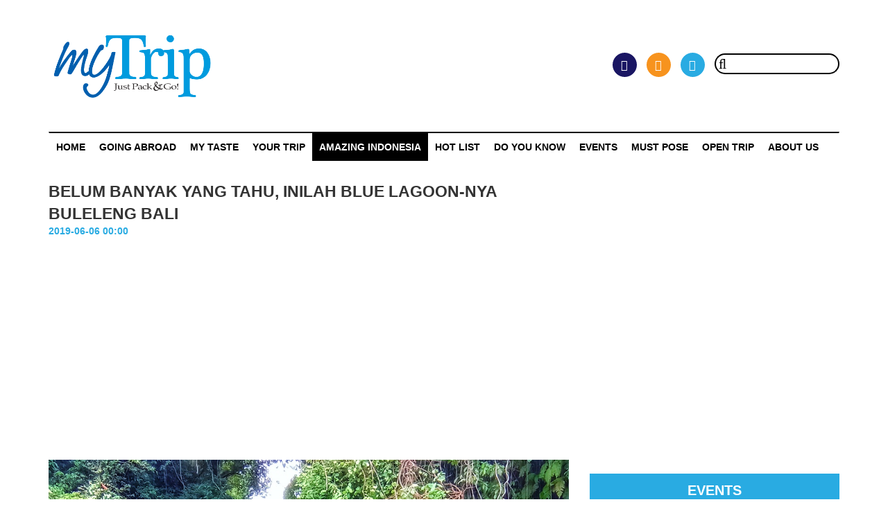

--- FILE ---
content_type: text/html; charset=UTF-8
request_url: https://www.mytrip.co.id/article/belum-banyak-yang-tahu-inilah-blue-lagoon-nya-buleleng-bali
body_size: 5427
content:
<!DOCTYPE html>
<html lang="id">
    <head>
        <!-- BEGIN GLOBAL META -->
        <base href="https://www.mytrip.co.id/" />
        <meta charset="utf-8">
        <meta http-equiv="X-UA-Compatible" content="IE=edge">
        <meta name="viewport" content="width=device-width, initial-scale=1">
        <!-- END GLBOAL META -->
        <!-- BEGIN PAGE META -->
        
		<meta name="viewport" content="width=device-width, initial-scale=1" />
		<meta name="title" content="BELUM BANYAK YANG TAHU, INILAH BLUE LAGOON-NYA BULELENG BALI" />
		<meta name="keyword" content="Sambangan Secret Garden, blue lagoon, blue lagoon di bali, blue lagoon puncak sari, air terjun di bali, air terjun di buleleng, alternatif wisata di bali, bali trip, bali travel, bali, buleleng" />
		<meta name="description" content="Inilah satu-satunya anggota Sambangan Secret Garden yang letaknya paling jauh, sebuah Blue Lagoon dengan nama Puncak Sari. Sebagai informasi, Sambangan Secret Garden di Desa Sambangan Kecamatan Sukasada Kabupaten Buleleng Bali memiliki 8 tempat wisata ala" />
		<meta name="article:publisher" content="https://www.facebook.com/MyTrip.Magazine/" />
		<meta name="article:author" content="https://www.facebook.com/MyTrip.Magazine/" />
		<meta name="article:section" content="Amazing Indonesia" />
		<meta name="og:title" content="BELUM BANYAK YANG TAHU, INILAH BLUE LAGOON-NYA BULELENG BALI" />
		<meta name="og:type" content="article" />
		<meta name="og:image" content="https://www.mytrip.co.id/images/uploads/01-06-19_14.53.538346.jpeg" />
		<meta name="og:image:width" content="288" />
		<meta name="og:image:height" content="384" />
		<meta name="og:url" content="https://www.mytrip.co.id/article/belum-banyak-yang-tahu-inilah-blue-lagoon-nya-buleleng-bali" />
		<meta name="og:description" content="Inilah satu-satunya anggota Sambangan Secret Garden yang letaknya paling jauh, sebuah Blue Lagoon dengan nama Puncak Sari. Sebagai informasi, Sambangan Secret Garden di Desa Sambangan Kecamatan Sukasada Kabupaten Buleleng Bali memiliki 8 tempat wisata ala" />
		<meta name="og:site_name" content="MyTrip" />
        <!-- END PAGE META -->
        <!-- BEGIN ICON -->
        <link  rel="icon" type="image/jpg"href="https://www.mytrip.co.id/images/static/icon.jpg" />
        <!-- END ICON -->

        <title>BELUM BANYAK YANG TAHU, INILAH BLUE LAGOON-NYA BULELENG BALI</title>

        <!-- BEGIN GLOBAL LEVEL PLUGINS -->
        <link type="text/css" rel="stylesheet" href="https://www.mytrip.co.id/assets/css/reset.css" />
        <link type="text/css" rel="stylesheet" href="https://mytrip.co.id/assets/plugins/font-awesome/css/font-awesome.min.css" />
        <link type="text/css" rel="stylesheet" href="https://mytrip.co.id/assets/plugins/bootstrap/css/bootstrap.min.css" />
        <!-- END GLOBAL LEVEL PLUGINS -->

        <!-- BEGIN PAGE LEVEL PLUGINS -->
        

        <!-- END PAGE LEVEL PLUGINS -->

        <!-- BEGIN SPECIAL GLOBAL STYLES -->
        <link type="text/css" rel="stylesheet" href="https://www.mytrip.co.id/assets/css/style.css?v=11" />
        <!-- END SPECIAL GLOBAL STYLES -->

        <!-- BEGIN SPECIAL PAGE STYLES -->
        

        <!-- END SPECIAL PAGE STYLES -->
        <!-- Global site tag (gtag.js) - Google Analytics -->
        <script async src="https://www.googletagmanager.com/gtag/js?id=UA-171678438-1"></script>
        <script>
            window.dataLayer = window.dataLayer || [];
            function gtag() {
                dataLayer.push(arguments);
            }
            gtag('js', new Date());

            gtag('config', 'UA-171678438-1');
        </script>
    </head>

    <body>
        <div class="wrapper">
            <div class="separator"></div>
<section class="header">
    <div class="container">
        <div class="row">
            <div class="col-sm-4">
                <div class="logo">
                    <div class="logo-inner">
                        <a href="https://www.mytrip.co.id/">
                            <img class="img img-responsive" src="https://www.mytrip.co.id/images/static/logo.png">
                        </a>
                    </div>
                </div>
                <div class="separator-tablet"></div>
            </div>
            <div class="col-sm-8">
                <div class="right-content">
                    <div class="right-content-inner">
                                                <div class="search">
                                                            <a class="facebook" target="_blank" href="https://www.facebook.com/My-Trip-Magazine-1641986959424071/?fref=ts">
                                    <i class="fa fa-facebook"></i>
                                </a>
                                                                                        <a class="instagram" target="_blank" href="https://www.instagram.com/mytrip_magazine/">
                                    <i class="fa fa-instagram"></i>
                                </a>
                                                                                        <a class="twitter" target="_blank" href="https://twitter.com/MyTrip_magazine">
                                    <i class="fa fa-twitter"></i>
                                </a>
                                                        <form action="https://www.mytrip.co.id/search" method="GET" class="search-form" accept-charset="utf-8">
                            <input type="text" name="keyword" value=""  class="search-box" autocomplete="off" />
                            <button name="submit" type="button"  class="search-btn" type="submit"><i class="fa fa-search"></i></button>
                            </form>                        </div>
                        <div class="login-content" style="display:none;"> <!-- sementara none -->
                                                            <a class="login" href="https://www.mytrip.co.id/auth/login">
                                    <i class="fa fa-user"></i>
                                    Sign In
                                </a>
                                /
                                <a class="register" href="https://www.mytrip.co.id/auth/register">
                                    <i class="fa fa-sign-in"></i>
                                    Register
                                </a>
                                                    </div>
                    </div>
                </div>
            </div>
        </div>
    </div>
</section>
<div class="separator"></div>
<section class="menu">
    <div class="container">
        <nav class="navbar navbar-default">
            <div class="container-fluid">
                <div class="navbar-header">
                    <a class="navbar-brand" href="https://www.mytrip.co.id/">
                        <img class="img img-responsive" src="https://www.mytrip.co.id/images/static/logo.png">
                    </a>
                </div>
                <ul class="nav navbar-nav">
                    <li><a href="https://www.mytrip.co.id/">Home</a></li>
                                                                                                    <li><a href="https://www.mytrip.co.id/category/going-abroad">Going Abroad</a></li>
                                                                                <li><a href="https://www.mytrip.co.id/category/my-taste">My Taste</a></li>
                                                                                <li><a href="https://www.mytrip.co.id/category/your-trip">Your Trip</a></li>
                                                                                <li class="active"><a href="https://www.mytrip.co.id/category/amazing-indonesia">Amazing Indonesia</a></li>
                                                                                <li><a href="https://www.mytrip.co.id/category/hot-list">HOT LIST</a></li>
                                                                                <li><a href="https://www.mytrip.co.id/category/do-you-know">Do You Know</a></li>
                                                                                <li><a href="https://www.mytrip.co.id/category/events">Events</a></li>
                                                                                <li><a href="https://www.mytrip.co.id/category/must-pose">MUST POSE</a></li>
                                                                <!-- <li><a href="https://www.mytrip.co.id/">PROVINCE</a></li> -->
                    <li><a href="https://www.mytrip.co.id/open-trip">OPEN TRIP</a></li>
                    <li><a href="https://www.mytrip.co.id/aboutus">ABOUT US</a></li>
                    <!--                <li class="dropdown">
                                        <a class="dropdown-toggle" data-toggle="dropdown" href="#">
                                            Page 1
                                            <span class="caret"></span>
                                        </a>
                                        <ul class="dropdown-menu">
                                            <li><a href="#">Page 1-1</a></li>
                                            <li><a href="#">Page 1-2</a></li>
                                            <li><a href="#">Page 1-3</a></li>
                                        </ul>
                                    </li>-->
                </ul>
            </div>
        </nav>
    </div>
</section>
<section class="menu-responsive" id="menu-responsive">
        <a href="javascript:void(0)" class="close-menu" onclick="closeNav()"><i class="fa fa-close"></i></a>
    <nav>
        <ul>
            <li><a href="https://www.mytrip.co.id/">Home</a></li>
                                                                    <li><a href="https://www.mytrip.co.id/category/going-abroad">Going Abroad</a></li>
                                                        <li><a href="https://www.mytrip.co.id/category/my-taste">My Taste</a></li>
                                                        <li><a href="https://www.mytrip.co.id/category/your-trip">Your Trip</a></li>
                                                        <li class="active"><a href="https://www.mytrip.co.id/category/amazing-indonesia">Amazing Indonesia</a></li>
                                                        <li><a href="https://www.mytrip.co.id/category/hot-list">HOT LIST</a></li>
                                                        <li><a href="https://www.mytrip.co.id/category/do-you-know">Do You Know</a></li>
                                                        <li><a href="https://www.mytrip.co.id/category/events">Events</a></li>
                                                        <li><a href="https://www.mytrip.co.id/category/must-pose">MUST POSE</a></li>
                                        <li><a href="https://www.mytrip.co.id/">PROVINCE</a></li>
            <li><a href="https://www.mytrip.co.id/open-trip" target="_blank">OPEN TRIP</a></li>
            <li><a href="https://www.mytrip.co.id/aboutus">ABOUT US</a></li>
                        <!--                <li class="dropdown">
                                <a class="dropdown-toggle" data-toggle="dropdown" href="#">
                                    Page 1
                                    <span class="caret"></span>
                                </a>
                                <ul class="dropdown-menu">
                                    <li><a href="#">Page 1-1</a></li>
                                    <li><a href="#">Page 1-2</a></li>
                                    <li><a href="#">Page 1-3</a></li>
                                </ul>
                            </li>-->
        </ul>
    </nav>
</section>
<a href="javascript:void(0)" class="open-menu" onclick="openNav()"><i class="fa fa-list"></i></a>
            <section class="content">
                <div class="container">
                    <div class="separator"></div>
<div class="content-title">
    <div class="row">
        <div class="col-sm-8">
            <span class="main">BELUM BANYAK YANG TAHU, INILAH BLUE LAGOON-NYA BULELENG BALI</span>
            <span class="date">2019-06-06 00:00</span>
        </div>
    </div>
</div>
<div class="separator"></div>
<div class="row">
    <div class="col-sm-8">
        <img title="BELUM BANYAK YANG TAHU, INILAH BLUE LAGOON-NYA BULELENG BALI" src="https://www.mytrip.co.id/images/uploads/01-06-19_14.53.538346.jpeg" class="img img-responsive" style="width: 100%;">
        <div class="separator"></div>
        <p><p>&nbsp;</p>

<p>Inilah satu-satunya anggota <a href="http://mytrip.co.id/article/pernah-dengar-sambangan-secret-garden-di-bali-ini-salah-satu-wisatanya"><strong>Sambangan Secret Garden</strong></a> yang letaknya paling jauh, sebuah Blue Lagoon dengan nama Puncak Sari. Sebagai informasi, Sambangan Secret Garden di Desa Sambangan Kecamatan Sukasada Kabupaten Buleleng Bali memiliki 8 tempat wisata alam di mana 7 di antaranya berupa air terjun yang berada di lokasi yang sama. Namun untuk menuju Blue Lagoon pengunjung harus berputar arah dengan kendaraan menuju pintu masuk yang berbeda.</p>

<p>&nbsp;</p>

<p>Desa Sambangan dikenal memiliki pemandangan yang asri. Di desa tersebut masih banyak dijumpai hijaunya ladang persawahan, perbukitan serta suhu udara yang sejuk, sebab Desa Sambangan berada pada ketinggian 1.000 mdpl. Blue Lagoon Puncak Sari sendiri termasuk salah satu tempat wisata tersembunyi di Desa Sambangan. Tempatnya masih alami, bersih dan belum banyak pengunjung.</p>

<p>&nbsp;</p>

<p>Untuk menuju lokasi Blue Lagoon pengunjung diharuskan menuruni perbukitan sejauh kurang lebih 300 m melalui jalan permanen. Sesampainya di bawah pengunjung akan disambut oleh sungai yang berair jernih dengan aliran yang tak begitu deras. Dibutuhkan sedikit usaha untuk menyusuri sungai, melalui tepi maupun batu-batuan sebagai pijakan kaki. Selanjutnya bisa dilihat sendiri, Blue Lagoon sudah tampak di depan mata.</p>

<p>&nbsp;</p>

<p><em><span style="font-family:trebuchet ms,helvetica,sans-serif;"><span style="font-size:18px;">Baca juga: &quot;<a href="http://mytrip.co.id/article/air-terjun-kroya-di-bali-lokasi-favorit-untuk-menguji-adrenalin"><strong>Air Terjun Kroya di Bali, Lokasi Favorit untuk Menguji Adrenalin</strong></a>&quot;</span></span></em></p>

<p>&nbsp;</p>

<p>Pengunjung akan disuguhi indahnya dinding batu yang mengapit air terjun mini, ditambah dengan rimbunnya pepohonan serta yang pasti kolam alami berwarna hijau kebiruan yang tenang. Kolam ini sangatlah luas dan dalam. Bagi siapa pun yang tidak memiliki keahlian berenang, tidak diperkenankan masuk ke dalam kolam bagian tengah. Kecuali hanya di pinggiran kolam yang hanya sedalam 1 m atau dengan menyewa pelampung di loket masuk dengan harga sewa Rp50.000.</p>

<p>&nbsp;</p>

<p><img class="img img-responsive" alt="" src="/editor/past/Blue%20Lagoon%20Puncak%20Sari%20(1).jpeg" /></p>

<p>&nbsp;</p>

<p>Blue Lagoon Puncak Sari terletak di Desa Sambangan Kecamatan Sukasada Kabupaten Buleleng. Tempat ini bisa diakses melalui Bandara I Gusti Ngurah Rai dengan jarak sekitar 90 km atau 3 jam berkendara. Tiket masuknya hanya Rp10.000 per orang, dengan fasilitas umum seperti warung, kamar mandi, kamar bilas dan dan gazebo sebagai tempat istirahat.</p>

<p>&nbsp;</p>
</p>
        <span class="author">
            Teks: Arief Nurdiyansah Foto: Clara Soca Atisomya        </span>
        <div class="separator"></div>
        <div class="navigation">
            <div class="row">
                <div class="col-sm2-6">
                                            <a title="HIDDEN GEM DI NGLANGGERAN YANG SAYANG DILEWATKAN" href="https://www.mytrip.co.id/article/hidden-gem-di-nglanggeran-yang-sayang-dilewatkan">
                            <span class="previous">
                                <span class="prevous-title">
                                    Artikel Sebelumnya
                                </span>
                                HIDDEN GEM DI NGLANGGERAN YANG SAYANG DILEWATKAN                            </span>
                        </a>
                        <div class="separator"></div>
                                    </div>
                <div class="col-sm2-6">
                                            <a title="MENIKMATI KEUNIKAN AIR TERJUN CAMPUHAN DI BULELENG" href="https://www.mytrip.co.id/article/menikmati-keunikan-air-terjun-campuhan-di-buleleng">
                            <span class="next">
                                <span class="prevous-title">
                                    Artikel Berikutnya
                                </span>
                                MENIKMATI KEUNIKAN AIR TERJUN CAMPUHAN DI BULELENG                            </span>
                        </a>
                        <div class="separator"></div>
                                    </div>
            </div>
        </div>
        <div class="related">
            <span class="related-title">Related</span>
            <div class="separator"></div>
            <div class="row">
                                                            <div class="col-sm2-4">
                            <a href="https://www.mytrip.co.id/article/wisata-di-kabupaten-berau">
                                <span class="img" title="KABUPATEN BERAU TAK HANYA PUNYA DERAWAN. ADA APA LAGI YANG MENARIK?" style="background-image:url(https://www.mytrip.co.id/media/uploads/pheWFuEs_1595845643-medium.jpg);"></span>

                                <span class="related-name">
                                    KABUPATEN BERAU TAK HANYA PUNYA DERAWAN. ADA APA LAGI YANG MENARIK?                                </span>
                            </a>
                        </div>
                                            <div class="col-sm2-4">
                            <a href="https://www.mytrip.co.id/article/panduan-cerdas-eksplor-sumba-bagian-1">
                                <span class="img" title="PANDUAN CERDAS EKSPLOR SUMBA (Bagian 1)" style="background-image:url(https://www.mytrip.co.id/media/uploads/kRqifOLm_1602424788-medium.jpg);"></span>

                                <span class="related-name">
                                    PANDUAN CERDAS EKSPLOR SUMBA (Bagian 1)                                </span>
                            </a>
                        </div>
                                            <div class="col-sm2-4">
                            <a href="https://www.mytrip.co.id/article/umbul-ponggok-klaten-jadi-wisata-kelas-internasional">
                                <span class="img" title="KEREN, RENCANA UMBUL PONGGOK DIPERMAK JADI WISATA KELAS INTERNASIONAL" style="background-image:url(https://www.mytrip.co.id/media/uploads/BUpDnScv_1580744752-medium.jpeg);"></span>

                                <span class="related-name">
                                    KEREN, RENCANA UMBUL PONGGOK DIPERMAK JADI WISATA KELAS INTERNASIONAL                                </span>
                            </a>
                        </div>
                                                </div>
        </div>
        <div class="separator"></div>
        <div class="row">
            <div class="col-sm-8">

                <div class="comment">
                    <span class="comment-title">Comment</span>
                    <div class="comment-wrap">
                                            </div>
                </div>
            </div>
        </div>
        <div class="separator"></div>
        <div class="comment-form">
            <div class="row">
                <div class="col-sm-8">
                    <form action="https://www.mytrip.co.id/site/comment" autocomplete="off" method="post" accept-charset="utf-8">
                    
<input type="hidden" name="contentid" value="1214" />
                    
<input type="hidden" name="slug" value="belum-banyak-yang-tahu-inilah-blue-lagoon-nya-buleleng-bali" />
                    <input type="hidden" name="parentid" value="0" id="parent">
                    <div class="form-group">
                        <div class="form-control" id="reply-text" style="display:none"></div>
                    </div>
                    <div class="form-group">
                        <label class="control-label" for="name">Nama</label>
                        <input type="text" name="name" value="" class="form-control"  />
                    </div>
                    <div class="form-group">
                        <label class="control-label" for="name">Email</label>
                        <input type="email" name="email" value="" class="form-control"  />
                    </div>
                    <div class="form-group">
                        <label class="control-label" for="name">Pesan</label>
                        <textarea name="msg" class="form-control" ></textarea>
                    </div>
                    <div class="form-group">
                        <div class="row">
                            <div class="col-xs-8">
                                <img id="Imageid" src="https://www.mytrip.co.id/images/captcha/1769388777.0852.jpg" style="width: 80px; height: 30px; border: 0;" alt=" " /><input type="text" name="captcha" value="" />                            </div>
                            <div class="col-xs-4" style="text-align: right;">
                                <input type="submit" name="submit" value="submit"  class="btn btn-info" />
                            </div>
                        </div>
                    </div>
                    </form>                </div>
            </div>
        </div>
    </div>
    <div class="col-sm-4">
        <div class="advertisement">
                                </div>
        <div class="separator"></div>
        <div class="event">
            <span class="event-title">EVENTS</span>
                                                <a href="https://www.mytrip.co.id/article/scoot-buka-rute-singapura-labuan-bajo" class="event-link">
                        SCOOT BUKA RUTE PENERBANGAN LANGSUNG SINGAPURA – LABUAN BAJO                     </a>
                                    <a href="https://www.mytrip.co.id/article/indonesia-outing-expo-2025-resmi-dibuka" class="event-link">
                        INDONESIA OUTING EXPO 2025 RESMI DIBUKA 14 NOVEMBER 2025                    </a>
                                    <a href="https://www.mytrip.co.id/article/indonesia-outing-expo-2025" class="event-link">
                        INDONESIA OUTING EXPO 2025: SOLUSI LENGKAP DALAM SATU PAMERAN                    </a>
                                    <a href="https://www.mytrip.co.id/article/bintang-di-pestapora" class="event-link">
                        BINTANG BAWA SEMANGAT PESTA RAKYAT KE PESTAPORA                     </a>
                                    <a href="https://www.mytrip.co.id/article/the-24th-ifra-business-expo-2025" class="event-link">
                        THE 24TH IFRA BUSINESS EXPO 2025 SIAP GELAR TAHAP KEDUA, HADIRKAN PELUANG BISNIS FRANCHISE DAN LISENSI TERBESAR DI INDONESIA                    </a>
                                    </div>
    </div>
</div>
                </div>
            </section>
            <div class="separator"></div>
            <section class="footer">
    <footer>
        <div class="container">

            <div class="row">
                <div class="col-sm-4">
                    <a href="https://www.mytrip.co.id/" class="img-logo">
                        <img class="img img-responsive" src="https://www.mytrip.co.id/images/static/logo.png">
                    </a>
                                    </div>
                <div class="col-sm-4 col-sm2-6">
                    <div class="contact">
                        <span class="footer-title">
                            Contact Us                        </span>
                        <span class="footer-separator"></span>
                        Hubungi kami disini                        <!--<span class="footer-separato/r"></span>-->
                                                                            <span class="footer-separator"></span>
                            <span class="footer-option" style="line-height:30px;">
                                <i class="fa fa-phone"></i>
                                +62 811821006                            </span>
                                                                            <span class="footer-separator"></span>
                            <span class="footer-option" style="line-height:30px;">
                                <i class="fa fa-envelope"></i>
                                admin@mytrip.co.id                            </span>
                                            </div>
                </div>
                <div class="col-sm-4 col-sm2-6">
                    <div class="sosmed">
                        <span class="footer-title">
                            Follow Us                        </span>
                        <span class="footer-separator"></span>
                                                    <a class="facebook" target="_blank" href="https://www.facebook.com/My-Trip-Magazine-1641986959424071/?fref=ts">
                                <i class="fa fa-facebook"></i>
                            </a>
                                                                            <a class="instagram" target="_blank" href="https://www.instagram.com/mytrip_magazine/">
                                <i class="fa fa-instagram"></i>
                            </a>
                                                                            <a class="twitter" target="_blank" href="https://twitter.com/MyTrip_magazine">
                                <i class="fa fa-twitter"></i>
                            </a>
                                                
                        <span class="footer-separator"></span>
                    </div>
                </div>
            </div>

        </div>
    </footer>
</section>        </div>
        <!-- BEGIN GLOBAL LEVEL PLUGINS -->
        <script src="https://mytrip.co.id/assets/plugins/jquery/jquery-1.12.4.min.js"></script>
        <script src="https://mytrip.co.id/assets/plugins/bootstrap/js/bootstrap.min.js"></script>
        <!-- END GLOBAL LEVEL PLUGINS -->

        <!-- BEGIN PAGE LEVEL PLUGINS -->
        

        <!-- END PAGE LEVEL PLUGINS -->
        <!-- Global site tag (gtag.js) - Google Analytics -->
        <script async src="https://www.googletagmanager.com/gtag/js?id=UA-144278409-1"></script>
        <script>
    window.dataLayer = window.dataLayer || [];
    function gtag() {
        dataLayer.push(arguments);
    }
    gtag('js', new Date());

    gtag('config', 'UA-144278409-1');
        </script>
        <script data-ad-client="ca-pub-7834368789217502" async src="https://pagead2.googlesyndication.com/pagead/js/adsbygoogle.js"></script>
        <!-- BEGIN CUSTOM GLOBAL SCRIPTS -->
        <script src="https://www.mytrip.co.id/assets/js/script.js"></script>
        <!-- END CUSTOM GLOBAL SCRIPTS -->
        <!-- BEGIN CUSTOM PAGE SCRIPTS -->
        
		<script type="text/javascript">
    var comment = function(){
        return {
            init: function(){},
            reply: function(obj){
        $('#parent').val($(obj).data('id'));
        $('#reply-text').html($(obj).data('text')).show();
            }
        };
    }();
		</script>
        <!-- END CUSTOM PAGE SCRIPTS -->
    </body>
</html>


--- FILE ---
content_type: text/html; charset=utf-8
request_url: https://www.google.com/recaptcha/api2/aframe
body_size: 266
content:
<!DOCTYPE HTML><html><head><meta http-equiv="content-type" content="text/html; charset=UTF-8"></head><body><script nonce="NQusCEPvzQodE5muVdHexA">/** Anti-fraud and anti-abuse applications only. See google.com/recaptcha */ try{var clients={'sodar':'https://pagead2.googlesyndication.com/pagead/sodar?'};window.addEventListener("message",function(a){try{if(a.source===window.parent){var b=JSON.parse(a.data);var c=clients[b['id']];if(c){var d=document.createElement('img');d.src=c+b['params']+'&rc='+(localStorage.getItem("rc::a")?sessionStorage.getItem("rc::b"):"");window.document.body.appendChild(d);sessionStorage.setItem("rc::e",parseInt(sessionStorage.getItem("rc::e")||0)+1);localStorage.setItem("rc::h",'1769388784446');}}}catch(b){}});window.parent.postMessage("_grecaptcha_ready", "*");}catch(b){}</script></body></html>

--- FILE ---
content_type: text/css
request_url: https://www.mytrip.co.id/assets/css/reset.css
body_size: 2524
content:
/*
Copyright (c) 2019 Earworks.
Codeigniter Project Template Modification
Please contact our email for more information :
 contact@earworks.co.id
*/
/* 
    Created on : Jul 5, 2019, 8:02:32 PM
    Author     : Virdhi
*/

/* http://meyerweb.com/eric/tools/css/reset/
   v2.0-modified | 20110126
   License: none (public domain)
*/

html, body, div, span, applet, object, iframe,
h1, h2, h3, h4, h5, h6, p, blockquote, pre,
a, abbr, acronym, address, big, cite, code,
del, dfn, em, img, ins, kbd, q, s, samp,
small, strike, strong, sub, sup, tt, var,
b, u, i, center,
dl, dt, dd, ol, ul, li,
fieldset, form, label, legend,
table, caption, tbody, tfoot, thead, tr, th, td,
article, aside, canvas, details, embed,
figure, figcaption, footer, header, hgroup,
menu, nav, output, ruby, section, summary,
time, mark, audio, video {
  margin: 0;
	padding: 0;
	border: 0;
	font-size: 100%;
	font: inherit;
	vertical-align: baseline;
}

/* make sure to set some focus styles for accessibility */
:focus {
    outline: 0;
}

/* HTML5 display-role reset for older browsers */
article, aside, details, figcaption, figure,
footer, header, hgroup, menu, nav, section {
	display: block;
}

body {
	line-height: 1;
}

ol, ul {
	list-style: none;
}

blockquote, q {
	quotes: none;
}

blockquote:before, blockquote:after,
q:before, q:after {
	content: '';
	content: none;
}

table {
	border-collapse: collapse;
	border-spacing: 0;
}

input[type=search]::-webkit-search-cancel-button,
input[type=search]::-webkit-search-decoration,
input[type=search]::-webkit-search-results-button,
input[type=search]::-webkit-search-results-decoration {
    -webkit-appearance: none;
    -moz-appearance: none;
}

input[type=search] {
    -webkit-appearance: none;
    -moz-appearance: none;
    -webkit-box-sizing: content-box;
    -moz-box-sizing: content-box;
    box-sizing: content-box;
}

textarea {
    overflow: auto;
    vertical-align: top;
    resize: vertical;
}

/**
 * Correct `inline-block` display not defined in IE 6/7/8/9 and Firefox 3.
 */

audio,
canvas,
video {
    display: inline-block;
    *display: inline;
    *zoom: 1;
    max-width: 100%;
}

/**
 * Prevent modern browsers from displaying `audio` without controls.
 * Remove excess height in iOS 5 devices.
 */

audio:not([controls]) {
    display: none;
    height: 0;
}

/**
 * Address styling not present in IE 7/8/9, Firefox 3, and Safari 4.
 * Known issue: no IE 6 support.
 */

[hidden] {
    display: none;
}

/**
 * 1. Correct text resizing oddly in IE 6/7 when body `font-size` is set using
 *    `em` units.
 * 2. Prevent iOS text size adjust after orientation change, without disabling
 *    user zoom.
 */

html {
    font-size: 100%; /* 1 */
    -webkit-text-size-adjust: 100%; /* 2 */
    -ms-text-size-adjust: 100%; /* 2 */
}

/**
 * Address `outline` inconsistency between Chrome and other browsers.
 */

a:focus {
    outline: thin dotted;
}

/**
 * Improve readability when focused and also mouse hovered in all browsers.
 */

a:active,
a:hover {
    outline: 0;
}

/**
 * 1. Remove border when inside `a` element in IE 6/7/8/9 and Firefox 3.
 * 2. Improve image quality when scaled in IE 7.
 */

img {
    border: 0; /* 1 */
    -ms-interpolation-mode: bicubic; /* 2 */
}

/**
 * Address margin not present in IE 6/7/8/9, Safari 5, and Opera 11.
 */

figure {
    margin: 0;
}

/**
 * Correct margin displayed oddly in IE 6/7.
 */

form {
    margin: 0;
}

/**
 * Define consistent border, margin, and padding.
 */

fieldset {
    border: 1px solid #c0c0c0;
    margin: 0 2px;
    padding: 0.35em 0.625em 0.75em;
}

/**
 * 1. Correct color not being inherited in IE 6/7/8/9.
 * 2. Correct text not wrapping in Firefox 3.
 * 3. Correct alignment displayed oddly in IE 6/7.
 */

legend {
    border: 0; /* 1 */
    padding: 0;
    white-space: normal; /* 2 */
    *margin-left: -7px; /* 3 */
}

/**
 * 1. Correct font size not being inherited in all browsers.
 * 2. Address margins set differently in IE 6/7, Firefox 3+, Safari 5,
 *    and Chrome.
 * 3. Improve appearance and consistency in all browsers.
 */

button,
input,
select,
textarea {
    font-size: 100%; /* 1 */
    margin: 0; /* 2 */
    vertical-align: baseline; /* 3 */
    *vertical-align: middle; /* 3 */
}

/**
 * Address Firefox 3+ setting `line-height` on `input` using `!important` in
 * the UA stylesheet.
 */

button,
input {
    line-height: normal;
}

/**
 * Address inconsistent `text-transform` inheritance for `button` and `select`.
 * All other form control elements do not inherit `text-transform` values.
 * Correct `button` style inheritance in Chrome, Safari 5+, and IE 6+.
 * Correct `select` style inheritance in Firefox 4+ and Opera.
 */

button,
select {
    text-transform: none;
}

/**
 * 1. Avoid the WebKit bug in Android 4.0.* where (2) destroys native `audio`
 *    and `video` controls.
 * 2. Correct inability to style clickable `input` types in iOS.
 * 3. Improve usability and consistency of cursor style between image-type
 *    `input` and others.
 * 4. Remove inner spacing in IE 7 without affecting normal text inputs.
 *    Known issue: inner spacing remains in IE 6.
 */

button,
html input[type="button"], /* 1 */
input[type="reset"],
input[type="submit"] {
    -webkit-appearance: button; /* 2 */
    cursor: pointer; /* 3 */
    *overflow: visible;  /* 4 */
}

/**
 * Re-set default cursor for disabled elements.
 */

button[disabled],
html input[disabled] {
    cursor: default;
}

/**
 * 1. Address box sizing set to content-box in IE 8/9.
 * 2. Remove excess padding in IE 8/9.
 * 3. Remove excess padding in IE 7.
 *    Known issue: excess padding remains in IE 6.
 */

input[type="checkbox"],
input[type="radio"] {
    box-sizing: border-box; /* 1 */
    padding: 0; /* 2 */
    *height: 13px; /* 3 */
    *width: 13px; /* 3 */
}

/**
 * 1. Address `appearance` set to `searchfield` in Safari 5 and Chrome.
 * 2. Address `box-sizing` set to `border-box` in Safari 5 and Chrome
 *    (include `-moz` to future-proof).
 */

input[type="search"] {
    -webkit-appearance: textfield; /* 1 */
    -moz-box-sizing: content-box;
    -webkit-box-sizing: content-box; /* 2 */
    box-sizing: content-box;
}

/**
 * Remove inner padding and search cancel button in Safari 5 and Chrome
 * on OS X.
 */

input[type="search"]::-webkit-search-cancel-button,
input[type="search"]::-webkit-search-decoration {
    -webkit-appearance: none;
}

/**
 * Remove inner padding and border in Firefox 3+.
 */

button::-moz-focus-inner,
input::-moz-focus-inner {
    border: 0;
    padding: 0;
}

/**
 * 1. Remove default vertical scrollbar in IE 6/7/8/9.
 * 2. Improve readability and alignment in all browsers.
 */

textarea {
    overflow: auto; /* 1 */
    vertical-align: top; /* 2 */
}

/**
 * Remove most spacing between table cells.
 */

table {
    border-collapse: collapse;
    border-spacing: 0;
}

html,
button,
input,
select,
textarea {
    color: #222;
}


::-moz-selection {
    background: #b3d4fc;
    text-shadow: none;
}

::selection {
    background: #b3d4fc;
    text-shadow: none;
}

img {
    vertical-align: middle;
}

fieldset {
    border: 0;
    margin: 0;
    padding: 0;
}

textarea {
    resize: vertical;
}

.chromeframe {
    margin: 0.2em 0;
    background: #ccc;
    color: #000;
    padding: 0.2em 0;
}
/* bootstrap custom col system */
.col-sm2-1, .col-sm2-2, .col-sm2-3, .col-sm2-4, .col-sm2-5, .col-sm2-6, 
.col-sm2-7, .col-sm2-8, .col-sm2-9, .col-sm2-10, .col-sm2-11, .col-sm2-12 {
    position: relative;
    min-height: 1px;
    padding-left: 15px;
    padding-right: 15px; }
@media (min-width: 480px) {
    .col-sm2-1, .col-sm2-2, .col-sm2-3, .col-sm2-4, .col-sm2-5, .col-sm2-6, 
    .col-sm2-7, .col-sm2-8, .col-sm2-9, .col-sm2-10, .col-sm2-11, .col-sm2-12 {
        float: left; 
    }
    .col-sm2-1 {width: 8.33333%; }
    .col-sm2-2 { width: 16.66667%; }
    .col-sm2-3 {width: 25%; }
    .col-sm2-4 {width: 33.33333%; }
    .col-sm2-5 {width: 41.66667%; }
    .col-sm2-6 {width: 50%; }
    .col-sm2-7 {width: 58.33333%; }
    .col-sm2-8 {width: 66.66667%; }
    .col-sm2-9 {width: 75%; }
    .col-sm2-10 {width: 83.33333%; }
    .col-sm2-11 {width: 91.66667%; }
    .col-sm2-12 {width: 100%; }
    .col-sm2-pull-0 {right: auto; }
    .col-sm2-pull-1 {right: 8.33333%; }
    .col-sm2-pull-2 {right: 16.66667%; }
    .col-sm2-pull-3 {right: 25%; }
    .col-sm2-pull-4 {right: 33.33333%; }
    .col-sm2-pull-5 {right: 41.66667%; }
    .col-sm2-pull-6 {right: 50%; }
    .col-sm2-pull-7 {right: 58.33333%; }
    .col-sm2-pull-8 {right: 66.66667%; }
    .col-sm2-pull-9 {right: 75%; }
    .col-sm2-pull-10 {right: 83.33333%; }
    .col-sm2-pull-11 {right: 91.66667%; }
    .col-sm2-pull-12 {right: 100%; }
    .col-sm2-push-0 {left: auto; }
    .col-sm2-push-1 {left: 8.33333%; }
    .col-sm2-push-2 {left: 16.66667%; }
    .col-sm2-push-3 {left: 25%; }
    .col-sm2-push-4 {left: 33.33333%; }
    .col-sm2-push-5 {left: 41.66667%; }
    .col-sm2-push-6 {left: 50%; }
    .col-sm2-push-7 {left: 58.33333%; }
    .col-sm2-push-8 {left: 66.66667%; }
    .col-sm2-push-9 {left: 75%; }
    .col-sm2-push-10 {left: 83.33333%; }
    .col-sm2-push-11 {left: 91.66667%; }
    .col-sm2-push-12 {left: 100%; }
    .col-sm2-offset-0 {margin-left: 0%; }
    .col-sm2-offset-1 {margin-left: 8.33333%; }
    .col-sm2-offset-2 {margin-left: 16.66667%; }
    .col-sm2-offset-3 {margin-left: 25%; }
    .col-sm2-offset-4 {margin-left: 33.33333%; }
    .col-sm2-offset-5 {margin-left: 41.66667%; }
    .col-sm2-offset-6 {margin-left: 50%; }
    .col-sm2-offset-7 {margin-left: 58.33333%; }
    .col-sm2-offset-8 {margin-left: 66.66667%; }
    .col-sm2-offset-9 {margin-left: 75%; }
    .col-sm2-offset-10 {margin-left: 83.33333%; }
    .col-sm2-offset-11 {margin-left: 91.66667%; }
    .col-sm2-offset-12 {margin-left: 100%; } 
}